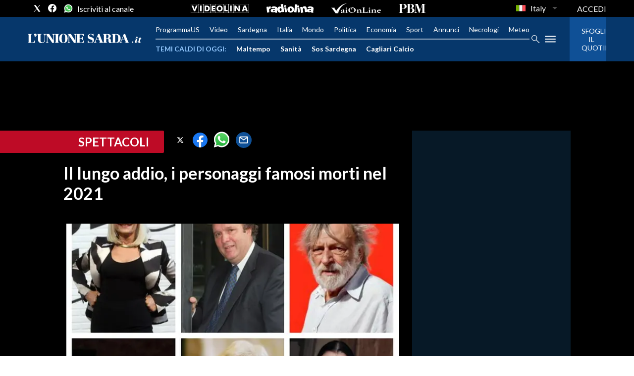

--- FILE ---
content_type: application/x-javascript;charset=utf-8
request_url: https://smetrics.rcsmetrics.it/id?d_visid_ver=5.4.0&d_fieldgroup=A&mcorgid=AA5673AE52E15B730A490D4C%40AdobeOrg&mid=25995752242890306274041589597036739293&ts=1768791759968
body_size: -41
content:
{"mid":"25995752242890306274041589597036739293"}

--- FILE ---
content_type: text/xml
request_url: https://sts.eu-north-1.amazonaws.com/
body_size: 2073
content:
<AssumeRoleWithWebIdentityResponse xmlns="https://sts.amazonaws.com/doc/2011-06-15/">
  <AssumeRoleWithWebIdentityResult>
    <Audience>eu-north-1:f170443a-5315-4a5b-9a1c-2d4c6076bcde</Audience>
    <AssumedRoleUser>
      <AssumedRoleId>AROAV3BOOFOMCVGNQ6QAF:cwr</AssumedRoleId>
      <Arn>arn:aws:sts::401676839832:assumed-role/RUM-Monitor-eu-north-1-401676839832-2741262933961-Unauth/cwr</Arn>
    </AssumedRoleUser>
    <Provider>cognito-identity.amazonaws.com</Provider>
    <Credentials>
      <AccessKeyId>ASIAV3BOOFOMCBZWALR5</AccessKeyId>
      <SecretAccessKey>wALizpdhbIMHKeGPqYqQSYHAtmpUo7pw4IelLYL3</SecretAccessKey>
      <SessionToken>IQoJb3JpZ2luX2VjEMP//////////wEaCmV1LW5vcnRoLTEiRjBEAiAQscSfAjsiLWnOQZ35N3D+QjJfrpd8S6moY1/YHtZA4AIgby7FP7KDyrWPoB9MD5Rsyqcs4zdvihI3rcN3DLfEyf4qkQMIjP//////////ARAEGgw0MDE2NzY4Mzk4MzIiDAo4wEvnMVQxFu3AUirlAvyG5Mbcr3koErwEHEdDP200wRhlct2d5Yh3p7bOBr+7QONVWTz590JNdojEMGsjewKx3HeYcUrsjYvhwvVLUibC7hgE12EqyBFCGR9ospq6Qzf4a+Odkfq9QxQb1bdNBVfeBcmDb3qgi7ezV/b9IhTJ7wV7zT7o3CSmKdvY/wfIvEVgHx5MJW8PASz/G5D3c3YCnAn2aa434NS7uVdbCDmvbUrmLfc4k3eubLi/h4sXWmj4egJJJOaXQ7uvJte/4H+2O/zf9IJ0X+YN2rpDypDI2Z+Vte9YcDAiCYhnto25ni3FOKdhRhb3LOxXKcTzwW//Xb38kkBg4AG3aNR6F14b1hAc17Rr54Q2QYDd577B1CCGMePv3+8EBlkLOOlXh7YNAuqQfpL/vEEs293okfvFJyGc1uG621praYqLOzjZ+msbhIcLOgLF6l0eltLeXp0lIpDq/1aiM4nd5CIDMZ5YO6++KDDSvbbLBjqGAlJcyQZzwtbXtL+jkKAXfeoWGfk4NMZwWzS1ByNXTwEawkf9xTBl/dPAQhAV1iXlN6u6feM+EctYqFcH/z8SJn2MzvbfympF8Oaw4dW3GK84NhZfmpYaB4i5Fd3kdZfoypXP5k3Q5Yij5xZOi8hJ7052GCU1cKwuId9RBd40TCLyeV4NVuXVFZegAbO7+EO9iNdJ660NdwfoIYdqyDsMAJnACigzrnSGf2fcbdQPoyQf4MGpZLTFD4EmgIjJumSomDPm32G/Dbgzh8Lbd2oel/SqTS6fKlGImsPPegNXxqvXMIbMXfG/lK5AatvBf1hefDzf9Zm9W15Nl/mYNUbUqRc+yLV762M=</SessionToken>
      <Expiration>2026-01-19T04:02:42Z</Expiration>
    </Credentials>
    <SubjectFromWebIdentityToken>eu-north-1:5d85ce2b-986f-cbef-e71e-86298ae31daf</SubjectFromWebIdentityToken>
  </AssumeRoleWithWebIdentityResult>
  <ResponseMetadata>
    <RequestId>3f6bb311-7212-4e01-8b67-e3afd71ea5c7</RequestId>
  </ResponseMetadata>
</AssumeRoleWithWebIdentityResponse>
